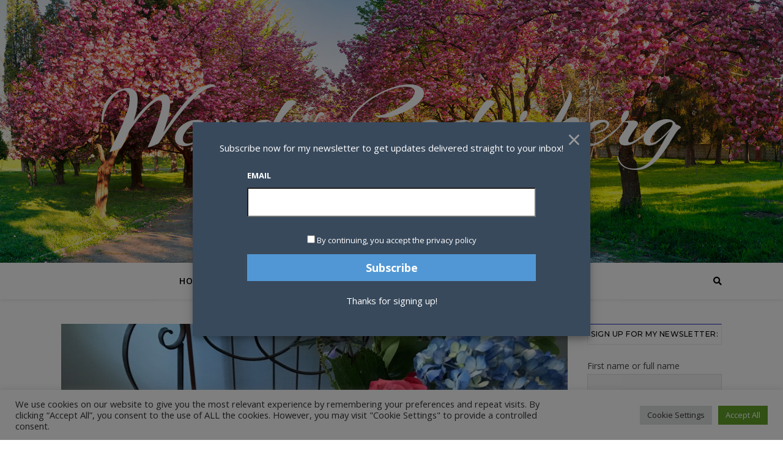

--- FILE ---
content_type: text/html;charset=UTF-8
request_url: https://wendycederberg.com/?na=leads-popup&language=
body_size: 523
content:

<div id="tnp-modal-html" class="tnp-modal">

    
    <div class="tnp-popup-pre">
        <p>Subscribe now for my newsletter to get updates delivered straight to your inbox!</p>    </div>

    <div class="tnp-popup-main">
        <form action="#" method="post" onsubmit="tnp_leads_submit(this); return false;">

            <input type="hidden" name="nr" value="popup">
            <input type="hidden" name="nfid" value="popup-leads">

            
            
            <div class="tnp-field tnp-field-email">
                                    <label>Email</label>
                                <input type="email" name="ne" class="tnp-email" type="email" required
                       placeholder="">
            </div>

            


            
            
            <div class="tnp-field tnp-privacy-field"><label><input type="checkbox" name="ny" required class="tnp-privacy"> By continuing, you accept the privacy policy</label></div>
            <div class="tnp-field tnp-field-submit">
                <input type="submit" value="Subscribe" class="tnp-submit">
            </div>
        </form>

        <div class="tnp-popup-post"><p>Thanks for signing up!</p></div>
    </div>

</div>

